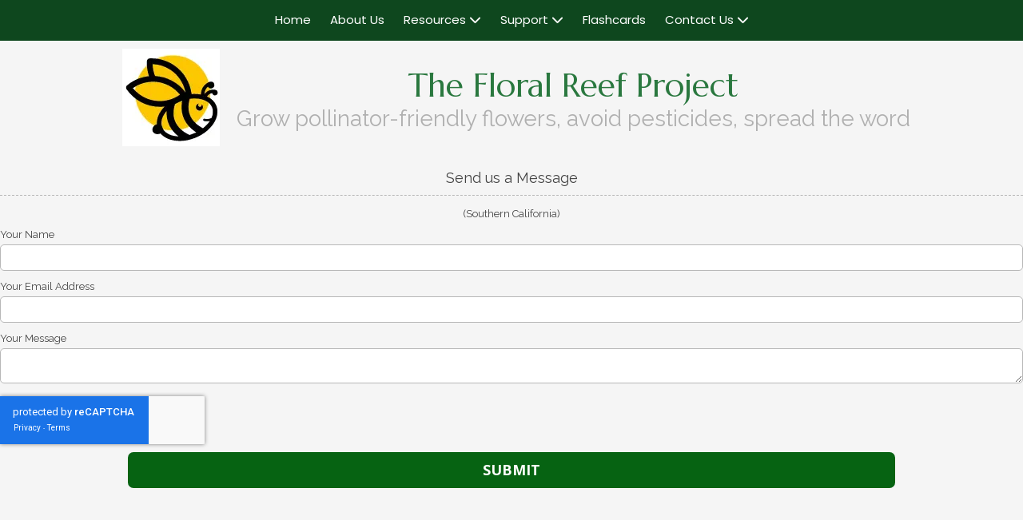

--- FILE ---
content_type: text/html; charset=utf-8
request_url: https://www.google.com/recaptcha/api2/anchor?ar=1&k=6Lfj9UUUAAAAAE4AjXBcpuxOxAmq9-Nl6asnEbR6&co=aHR0cHM6Ly9mbG9yYWxyZWVmLm9yZzo0NDM.&hl=en&v=PoyoqOPhxBO7pBk68S4YbpHZ&size=invisible&badge=inline&anchor-ms=20000&execute-ms=30000&cb=ehf0nqjcelu0
body_size: 49176
content:
<!DOCTYPE HTML><html dir="ltr" lang="en"><head><meta http-equiv="Content-Type" content="text/html; charset=UTF-8">
<meta http-equiv="X-UA-Compatible" content="IE=edge">
<title>reCAPTCHA</title>
<style type="text/css">
/* cyrillic-ext */
@font-face {
  font-family: 'Roboto';
  font-style: normal;
  font-weight: 400;
  font-stretch: 100%;
  src: url(//fonts.gstatic.com/s/roboto/v48/KFO7CnqEu92Fr1ME7kSn66aGLdTylUAMa3GUBHMdazTgWw.woff2) format('woff2');
  unicode-range: U+0460-052F, U+1C80-1C8A, U+20B4, U+2DE0-2DFF, U+A640-A69F, U+FE2E-FE2F;
}
/* cyrillic */
@font-face {
  font-family: 'Roboto';
  font-style: normal;
  font-weight: 400;
  font-stretch: 100%;
  src: url(//fonts.gstatic.com/s/roboto/v48/KFO7CnqEu92Fr1ME7kSn66aGLdTylUAMa3iUBHMdazTgWw.woff2) format('woff2');
  unicode-range: U+0301, U+0400-045F, U+0490-0491, U+04B0-04B1, U+2116;
}
/* greek-ext */
@font-face {
  font-family: 'Roboto';
  font-style: normal;
  font-weight: 400;
  font-stretch: 100%;
  src: url(//fonts.gstatic.com/s/roboto/v48/KFO7CnqEu92Fr1ME7kSn66aGLdTylUAMa3CUBHMdazTgWw.woff2) format('woff2');
  unicode-range: U+1F00-1FFF;
}
/* greek */
@font-face {
  font-family: 'Roboto';
  font-style: normal;
  font-weight: 400;
  font-stretch: 100%;
  src: url(//fonts.gstatic.com/s/roboto/v48/KFO7CnqEu92Fr1ME7kSn66aGLdTylUAMa3-UBHMdazTgWw.woff2) format('woff2');
  unicode-range: U+0370-0377, U+037A-037F, U+0384-038A, U+038C, U+038E-03A1, U+03A3-03FF;
}
/* math */
@font-face {
  font-family: 'Roboto';
  font-style: normal;
  font-weight: 400;
  font-stretch: 100%;
  src: url(//fonts.gstatic.com/s/roboto/v48/KFO7CnqEu92Fr1ME7kSn66aGLdTylUAMawCUBHMdazTgWw.woff2) format('woff2');
  unicode-range: U+0302-0303, U+0305, U+0307-0308, U+0310, U+0312, U+0315, U+031A, U+0326-0327, U+032C, U+032F-0330, U+0332-0333, U+0338, U+033A, U+0346, U+034D, U+0391-03A1, U+03A3-03A9, U+03B1-03C9, U+03D1, U+03D5-03D6, U+03F0-03F1, U+03F4-03F5, U+2016-2017, U+2034-2038, U+203C, U+2040, U+2043, U+2047, U+2050, U+2057, U+205F, U+2070-2071, U+2074-208E, U+2090-209C, U+20D0-20DC, U+20E1, U+20E5-20EF, U+2100-2112, U+2114-2115, U+2117-2121, U+2123-214F, U+2190, U+2192, U+2194-21AE, U+21B0-21E5, U+21F1-21F2, U+21F4-2211, U+2213-2214, U+2216-22FF, U+2308-230B, U+2310, U+2319, U+231C-2321, U+2336-237A, U+237C, U+2395, U+239B-23B7, U+23D0, U+23DC-23E1, U+2474-2475, U+25AF, U+25B3, U+25B7, U+25BD, U+25C1, U+25CA, U+25CC, U+25FB, U+266D-266F, U+27C0-27FF, U+2900-2AFF, U+2B0E-2B11, U+2B30-2B4C, U+2BFE, U+3030, U+FF5B, U+FF5D, U+1D400-1D7FF, U+1EE00-1EEFF;
}
/* symbols */
@font-face {
  font-family: 'Roboto';
  font-style: normal;
  font-weight: 400;
  font-stretch: 100%;
  src: url(//fonts.gstatic.com/s/roboto/v48/KFO7CnqEu92Fr1ME7kSn66aGLdTylUAMaxKUBHMdazTgWw.woff2) format('woff2');
  unicode-range: U+0001-000C, U+000E-001F, U+007F-009F, U+20DD-20E0, U+20E2-20E4, U+2150-218F, U+2190, U+2192, U+2194-2199, U+21AF, U+21E6-21F0, U+21F3, U+2218-2219, U+2299, U+22C4-22C6, U+2300-243F, U+2440-244A, U+2460-24FF, U+25A0-27BF, U+2800-28FF, U+2921-2922, U+2981, U+29BF, U+29EB, U+2B00-2BFF, U+4DC0-4DFF, U+FFF9-FFFB, U+10140-1018E, U+10190-1019C, U+101A0, U+101D0-101FD, U+102E0-102FB, U+10E60-10E7E, U+1D2C0-1D2D3, U+1D2E0-1D37F, U+1F000-1F0FF, U+1F100-1F1AD, U+1F1E6-1F1FF, U+1F30D-1F30F, U+1F315, U+1F31C, U+1F31E, U+1F320-1F32C, U+1F336, U+1F378, U+1F37D, U+1F382, U+1F393-1F39F, U+1F3A7-1F3A8, U+1F3AC-1F3AF, U+1F3C2, U+1F3C4-1F3C6, U+1F3CA-1F3CE, U+1F3D4-1F3E0, U+1F3ED, U+1F3F1-1F3F3, U+1F3F5-1F3F7, U+1F408, U+1F415, U+1F41F, U+1F426, U+1F43F, U+1F441-1F442, U+1F444, U+1F446-1F449, U+1F44C-1F44E, U+1F453, U+1F46A, U+1F47D, U+1F4A3, U+1F4B0, U+1F4B3, U+1F4B9, U+1F4BB, U+1F4BF, U+1F4C8-1F4CB, U+1F4D6, U+1F4DA, U+1F4DF, U+1F4E3-1F4E6, U+1F4EA-1F4ED, U+1F4F7, U+1F4F9-1F4FB, U+1F4FD-1F4FE, U+1F503, U+1F507-1F50B, U+1F50D, U+1F512-1F513, U+1F53E-1F54A, U+1F54F-1F5FA, U+1F610, U+1F650-1F67F, U+1F687, U+1F68D, U+1F691, U+1F694, U+1F698, U+1F6AD, U+1F6B2, U+1F6B9-1F6BA, U+1F6BC, U+1F6C6-1F6CF, U+1F6D3-1F6D7, U+1F6E0-1F6EA, U+1F6F0-1F6F3, U+1F6F7-1F6FC, U+1F700-1F7FF, U+1F800-1F80B, U+1F810-1F847, U+1F850-1F859, U+1F860-1F887, U+1F890-1F8AD, U+1F8B0-1F8BB, U+1F8C0-1F8C1, U+1F900-1F90B, U+1F93B, U+1F946, U+1F984, U+1F996, U+1F9E9, U+1FA00-1FA6F, U+1FA70-1FA7C, U+1FA80-1FA89, U+1FA8F-1FAC6, U+1FACE-1FADC, U+1FADF-1FAE9, U+1FAF0-1FAF8, U+1FB00-1FBFF;
}
/* vietnamese */
@font-face {
  font-family: 'Roboto';
  font-style: normal;
  font-weight: 400;
  font-stretch: 100%;
  src: url(//fonts.gstatic.com/s/roboto/v48/KFO7CnqEu92Fr1ME7kSn66aGLdTylUAMa3OUBHMdazTgWw.woff2) format('woff2');
  unicode-range: U+0102-0103, U+0110-0111, U+0128-0129, U+0168-0169, U+01A0-01A1, U+01AF-01B0, U+0300-0301, U+0303-0304, U+0308-0309, U+0323, U+0329, U+1EA0-1EF9, U+20AB;
}
/* latin-ext */
@font-face {
  font-family: 'Roboto';
  font-style: normal;
  font-weight: 400;
  font-stretch: 100%;
  src: url(//fonts.gstatic.com/s/roboto/v48/KFO7CnqEu92Fr1ME7kSn66aGLdTylUAMa3KUBHMdazTgWw.woff2) format('woff2');
  unicode-range: U+0100-02BA, U+02BD-02C5, U+02C7-02CC, U+02CE-02D7, U+02DD-02FF, U+0304, U+0308, U+0329, U+1D00-1DBF, U+1E00-1E9F, U+1EF2-1EFF, U+2020, U+20A0-20AB, U+20AD-20C0, U+2113, U+2C60-2C7F, U+A720-A7FF;
}
/* latin */
@font-face {
  font-family: 'Roboto';
  font-style: normal;
  font-weight: 400;
  font-stretch: 100%;
  src: url(//fonts.gstatic.com/s/roboto/v48/KFO7CnqEu92Fr1ME7kSn66aGLdTylUAMa3yUBHMdazQ.woff2) format('woff2');
  unicode-range: U+0000-00FF, U+0131, U+0152-0153, U+02BB-02BC, U+02C6, U+02DA, U+02DC, U+0304, U+0308, U+0329, U+2000-206F, U+20AC, U+2122, U+2191, U+2193, U+2212, U+2215, U+FEFF, U+FFFD;
}
/* cyrillic-ext */
@font-face {
  font-family: 'Roboto';
  font-style: normal;
  font-weight: 500;
  font-stretch: 100%;
  src: url(//fonts.gstatic.com/s/roboto/v48/KFO7CnqEu92Fr1ME7kSn66aGLdTylUAMa3GUBHMdazTgWw.woff2) format('woff2');
  unicode-range: U+0460-052F, U+1C80-1C8A, U+20B4, U+2DE0-2DFF, U+A640-A69F, U+FE2E-FE2F;
}
/* cyrillic */
@font-face {
  font-family: 'Roboto';
  font-style: normal;
  font-weight: 500;
  font-stretch: 100%;
  src: url(//fonts.gstatic.com/s/roboto/v48/KFO7CnqEu92Fr1ME7kSn66aGLdTylUAMa3iUBHMdazTgWw.woff2) format('woff2');
  unicode-range: U+0301, U+0400-045F, U+0490-0491, U+04B0-04B1, U+2116;
}
/* greek-ext */
@font-face {
  font-family: 'Roboto';
  font-style: normal;
  font-weight: 500;
  font-stretch: 100%;
  src: url(//fonts.gstatic.com/s/roboto/v48/KFO7CnqEu92Fr1ME7kSn66aGLdTylUAMa3CUBHMdazTgWw.woff2) format('woff2');
  unicode-range: U+1F00-1FFF;
}
/* greek */
@font-face {
  font-family: 'Roboto';
  font-style: normal;
  font-weight: 500;
  font-stretch: 100%;
  src: url(//fonts.gstatic.com/s/roboto/v48/KFO7CnqEu92Fr1ME7kSn66aGLdTylUAMa3-UBHMdazTgWw.woff2) format('woff2');
  unicode-range: U+0370-0377, U+037A-037F, U+0384-038A, U+038C, U+038E-03A1, U+03A3-03FF;
}
/* math */
@font-face {
  font-family: 'Roboto';
  font-style: normal;
  font-weight: 500;
  font-stretch: 100%;
  src: url(//fonts.gstatic.com/s/roboto/v48/KFO7CnqEu92Fr1ME7kSn66aGLdTylUAMawCUBHMdazTgWw.woff2) format('woff2');
  unicode-range: U+0302-0303, U+0305, U+0307-0308, U+0310, U+0312, U+0315, U+031A, U+0326-0327, U+032C, U+032F-0330, U+0332-0333, U+0338, U+033A, U+0346, U+034D, U+0391-03A1, U+03A3-03A9, U+03B1-03C9, U+03D1, U+03D5-03D6, U+03F0-03F1, U+03F4-03F5, U+2016-2017, U+2034-2038, U+203C, U+2040, U+2043, U+2047, U+2050, U+2057, U+205F, U+2070-2071, U+2074-208E, U+2090-209C, U+20D0-20DC, U+20E1, U+20E5-20EF, U+2100-2112, U+2114-2115, U+2117-2121, U+2123-214F, U+2190, U+2192, U+2194-21AE, U+21B0-21E5, U+21F1-21F2, U+21F4-2211, U+2213-2214, U+2216-22FF, U+2308-230B, U+2310, U+2319, U+231C-2321, U+2336-237A, U+237C, U+2395, U+239B-23B7, U+23D0, U+23DC-23E1, U+2474-2475, U+25AF, U+25B3, U+25B7, U+25BD, U+25C1, U+25CA, U+25CC, U+25FB, U+266D-266F, U+27C0-27FF, U+2900-2AFF, U+2B0E-2B11, U+2B30-2B4C, U+2BFE, U+3030, U+FF5B, U+FF5D, U+1D400-1D7FF, U+1EE00-1EEFF;
}
/* symbols */
@font-face {
  font-family: 'Roboto';
  font-style: normal;
  font-weight: 500;
  font-stretch: 100%;
  src: url(//fonts.gstatic.com/s/roboto/v48/KFO7CnqEu92Fr1ME7kSn66aGLdTylUAMaxKUBHMdazTgWw.woff2) format('woff2');
  unicode-range: U+0001-000C, U+000E-001F, U+007F-009F, U+20DD-20E0, U+20E2-20E4, U+2150-218F, U+2190, U+2192, U+2194-2199, U+21AF, U+21E6-21F0, U+21F3, U+2218-2219, U+2299, U+22C4-22C6, U+2300-243F, U+2440-244A, U+2460-24FF, U+25A0-27BF, U+2800-28FF, U+2921-2922, U+2981, U+29BF, U+29EB, U+2B00-2BFF, U+4DC0-4DFF, U+FFF9-FFFB, U+10140-1018E, U+10190-1019C, U+101A0, U+101D0-101FD, U+102E0-102FB, U+10E60-10E7E, U+1D2C0-1D2D3, U+1D2E0-1D37F, U+1F000-1F0FF, U+1F100-1F1AD, U+1F1E6-1F1FF, U+1F30D-1F30F, U+1F315, U+1F31C, U+1F31E, U+1F320-1F32C, U+1F336, U+1F378, U+1F37D, U+1F382, U+1F393-1F39F, U+1F3A7-1F3A8, U+1F3AC-1F3AF, U+1F3C2, U+1F3C4-1F3C6, U+1F3CA-1F3CE, U+1F3D4-1F3E0, U+1F3ED, U+1F3F1-1F3F3, U+1F3F5-1F3F7, U+1F408, U+1F415, U+1F41F, U+1F426, U+1F43F, U+1F441-1F442, U+1F444, U+1F446-1F449, U+1F44C-1F44E, U+1F453, U+1F46A, U+1F47D, U+1F4A3, U+1F4B0, U+1F4B3, U+1F4B9, U+1F4BB, U+1F4BF, U+1F4C8-1F4CB, U+1F4D6, U+1F4DA, U+1F4DF, U+1F4E3-1F4E6, U+1F4EA-1F4ED, U+1F4F7, U+1F4F9-1F4FB, U+1F4FD-1F4FE, U+1F503, U+1F507-1F50B, U+1F50D, U+1F512-1F513, U+1F53E-1F54A, U+1F54F-1F5FA, U+1F610, U+1F650-1F67F, U+1F687, U+1F68D, U+1F691, U+1F694, U+1F698, U+1F6AD, U+1F6B2, U+1F6B9-1F6BA, U+1F6BC, U+1F6C6-1F6CF, U+1F6D3-1F6D7, U+1F6E0-1F6EA, U+1F6F0-1F6F3, U+1F6F7-1F6FC, U+1F700-1F7FF, U+1F800-1F80B, U+1F810-1F847, U+1F850-1F859, U+1F860-1F887, U+1F890-1F8AD, U+1F8B0-1F8BB, U+1F8C0-1F8C1, U+1F900-1F90B, U+1F93B, U+1F946, U+1F984, U+1F996, U+1F9E9, U+1FA00-1FA6F, U+1FA70-1FA7C, U+1FA80-1FA89, U+1FA8F-1FAC6, U+1FACE-1FADC, U+1FADF-1FAE9, U+1FAF0-1FAF8, U+1FB00-1FBFF;
}
/* vietnamese */
@font-face {
  font-family: 'Roboto';
  font-style: normal;
  font-weight: 500;
  font-stretch: 100%;
  src: url(//fonts.gstatic.com/s/roboto/v48/KFO7CnqEu92Fr1ME7kSn66aGLdTylUAMa3OUBHMdazTgWw.woff2) format('woff2');
  unicode-range: U+0102-0103, U+0110-0111, U+0128-0129, U+0168-0169, U+01A0-01A1, U+01AF-01B0, U+0300-0301, U+0303-0304, U+0308-0309, U+0323, U+0329, U+1EA0-1EF9, U+20AB;
}
/* latin-ext */
@font-face {
  font-family: 'Roboto';
  font-style: normal;
  font-weight: 500;
  font-stretch: 100%;
  src: url(//fonts.gstatic.com/s/roboto/v48/KFO7CnqEu92Fr1ME7kSn66aGLdTylUAMa3KUBHMdazTgWw.woff2) format('woff2');
  unicode-range: U+0100-02BA, U+02BD-02C5, U+02C7-02CC, U+02CE-02D7, U+02DD-02FF, U+0304, U+0308, U+0329, U+1D00-1DBF, U+1E00-1E9F, U+1EF2-1EFF, U+2020, U+20A0-20AB, U+20AD-20C0, U+2113, U+2C60-2C7F, U+A720-A7FF;
}
/* latin */
@font-face {
  font-family: 'Roboto';
  font-style: normal;
  font-weight: 500;
  font-stretch: 100%;
  src: url(//fonts.gstatic.com/s/roboto/v48/KFO7CnqEu92Fr1ME7kSn66aGLdTylUAMa3yUBHMdazQ.woff2) format('woff2');
  unicode-range: U+0000-00FF, U+0131, U+0152-0153, U+02BB-02BC, U+02C6, U+02DA, U+02DC, U+0304, U+0308, U+0329, U+2000-206F, U+20AC, U+2122, U+2191, U+2193, U+2212, U+2215, U+FEFF, U+FFFD;
}
/* cyrillic-ext */
@font-face {
  font-family: 'Roboto';
  font-style: normal;
  font-weight: 900;
  font-stretch: 100%;
  src: url(//fonts.gstatic.com/s/roboto/v48/KFO7CnqEu92Fr1ME7kSn66aGLdTylUAMa3GUBHMdazTgWw.woff2) format('woff2');
  unicode-range: U+0460-052F, U+1C80-1C8A, U+20B4, U+2DE0-2DFF, U+A640-A69F, U+FE2E-FE2F;
}
/* cyrillic */
@font-face {
  font-family: 'Roboto';
  font-style: normal;
  font-weight: 900;
  font-stretch: 100%;
  src: url(//fonts.gstatic.com/s/roboto/v48/KFO7CnqEu92Fr1ME7kSn66aGLdTylUAMa3iUBHMdazTgWw.woff2) format('woff2');
  unicode-range: U+0301, U+0400-045F, U+0490-0491, U+04B0-04B1, U+2116;
}
/* greek-ext */
@font-face {
  font-family: 'Roboto';
  font-style: normal;
  font-weight: 900;
  font-stretch: 100%;
  src: url(//fonts.gstatic.com/s/roboto/v48/KFO7CnqEu92Fr1ME7kSn66aGLdTylUAMa3CUBHMdazTgWw.woff2) format('woff2');
  unicode-range: U+1F00-1FFF;
}
/* greek */
@font-face {
  font-family: 'Roboto';
  font-style: normal;
  font-weight: 900;
  font-stretch: 100%;
  src: url(//fonts.gstatic.com/s/roboto/v48/KFO7CnqEu92Fr1ME7kSn66aGLdTylUAMa3-UBHMdazTgWw.woff2) format('woff2');
  unicode-range: U+0370-0377, U+037A-037F, U+0384-038A, U+038C, U+038E-03A1, U+03A3-03FF;
}
/* math */
@font-face {
  font-family: 'Roboto';
  font-style: normal;
  font-weight: 900;
  font-stretch: 100%;
  src: url(//fonts.gstatic.com/s/roboto/v48/KFO7CnqEu92Fr1ME7kSn66aGLdTylUAMawCUBHMdazTgWw.woff2) format('woff2');
  unicode-range: U+0302-0303, U+0305, U+0307-0308, U+0310, U+0312, U+0315, U+031A, U+0326-0327, U+032C, U+032F-0330, U+0332-0333, U+0338, U+033A, U+0346, U+034D, U+0391-03A1, U+03A3-03A9, U+03B1-03C9, U+03D1, U+03D5-03D6, U+03F0-03F1, U+03F4-03F5, U+2016-2017, U+2034-2038, U+203C, U+2040, U+2043, U+2047, U+2050, U+2057, U+205F, U+2070-2071, U+2074-208E, U+2090-209C, U+20D0-20DC, U+20E1, U+20E5-20EF, U+2100-2112, U+2114-2115, U+2117-2121, U+2123-214F, U+2190, U+2192, U+2194-21AE, U+21B0-21E5, U+21F1-21F2, U+21F4-2211, U+2213-2214, U+2216-22FF, U+2308-230B, U+2310, U+2319, U+231C-2321, U+2336-237A, U+237C, U+2395, U+239B-23B7, U+23D0, U+23DC-23E1, U+2474-2475, U+25AF, U+25B3, U+25B7, U+25BD, U+25C1, U+25CA, U+25CC, U+25FB, U+266D-266F, U+27C0-27FF, U+2900-2AFF, U+2B0E-2B11, U+2B30-2B4C, U+2BFE, U+3030, U+FF5B, U+FF5D, U+1D400-1D7FF, U+1EE00-1EEFF;
}
/* symbols */
@font-face {
  font-family: 'Roboto';
  font-style: normal;
  font-weight: 900;
  font-stretch: 100%;
  src: url(//fonts.gstatic.com/s/roboto/v48/KFO7CnqEu92Fr1ME7kSn66aGLdTylUAMaxKUBHMdazTgWw.woff2) format('woff2');
  unicode-range: U+0001-000C, U+000E-001F, U+007F-009F, U+20DD-20E0, U+20E2-20E4, U+2150-218F, U+2190, U+2192, U+2194-2199, U+21AF, U+21E6-21F0, U+21F3, U+2218-2219, U+2299, U+22C4-22C6, U+2300-243F, U+2440-244A, U+2460-24FF, U+25A0-27BF, U+2800-28FF, U+2921-2922, U+2981, U+29BF, U+29EB, U+2B00-2BFF, U+4DC0-4DFF, U+FFF9-FFFB, U+10140-1018E, U+10190-1019C, U+101A0, U+101D0-101FD, U+102E0-102FB, U+10E60-10E7E, U+1D2C0-1D2D3, U+1D2E0-1D37F, U+1F000-1F0FF, U+1F100-1F1AD, U+1F1E6-1F1FF, U+1F30D-1F30F, U+1F315, U+1F31C, U+1F31E, U+1F320-1F32C, U+1F336, U+1F378, U+1F37D, U+1F382, U+1F393-1F39F, U+1F3A7-1F3A8, U+1F3AC-1F3AF, U+1F3C2, U+1F3C4-1F3C6, U+1F3CA-1F3CE, U+1F3D4-1F3E0, U+1F3ED, U+1F3F1-1F3F3, U+1F3F5-1F3F7, U+1F408, U+1F415, U+1F41F, U+1F426, U+1F43F, U+1F441-1F442, U+1F444, U+1F446-1F449, U+1F44C-1F44E, U+1F453, U+1F46A, U+1F47D, U+1F4A3, U+1F4B0, U+1F4B3, U+1F4B9, U+1F4BB, U+1F4BF, U+1F4C8-1F4CB, U+1F4D6, U+1F4DA, U+1F4DF, U+1F4E3-1F4E6, U+1F4EA-1F4ED, U+1F4F7, U+1F4F9-1F4FB, U+1F4FD-1F4FE, U+1F503, U+1F507-1F50B, U+1F50D, U+1F512-1F513, U+1F53E-1F54A, U+1F54F-1F5FA, U+1F610, U+1F650-1F67F, U+1F687, U+1F68D, U+1F691, U+1F694, U+1F698, U+1F6AD, U+1F6B2, U+1F6B9-1F6BA, U+1F6BC, U+1F6C6-1F6CF, U+1F6D3-1F6D7, U+1F6E0-1F6EA, U+1F6F0-1F6F3, U+1F6F7-1F6FC, U+1F700-1F7FF, U+1F800-1F80B, U+1F810-1F847, U+1F850-1F859, U+1F860-1F887, U+1F890-1F8AD, U+1F8B0-1F8BB, U+1F8C0-1F8C1, U+1F900-1F90B, U+1F93B, U+1F946, U+1F984, U+1F996, U+1F9E9, U+1FA00-1FA6F, U+1FA70-1FA7C, U+1FA80-1FA89, U+1FA8F-1FAC6, U+1FACE-1FADC, U+1FADF-1FAE9, U+1FAF0-1FAF8, U+1FB00-1FBFF;
}
/* vietnamese */
@font-face {
  font-family: 'Roboto';
  font-style: normal;
  font-weight: 900;
  font-stretch: 100%;
  src: url(//fonts.gstatic.com/s/roboto/v48/KFO7CnqEu92Fr1ME7kSn66aGLdTylUAMa3OUBHMdazTgWw.woff2) format('woff2');
  unicode-range: U+0102-0103, U+0110-0111, U+0128-0129, U+0168-0169, U+01A0-01A1, U+01AF-01B0, U+0300-0301, U+0303-0304, U+0308-0309, U+0323, U+0329, U+1EA0-1EF9, U+20AB;
}
/* latin-ext */
@font-face {
  font-family: 'Roboto';
  font-style: normal;
  font-weight: 900;
  font-stretch: 100%;
  src: url(//fonts.gstatic.com/s/roboto/v48/KFO7CnqEu92Fr1ME7kSn66aGLdTylUAMa3KUBHMdazTgWw.woff2) format('woff2');
  unicode-range: U+0100-02BA, U+02BD-02C5, U+02C7-02CC, U+02CE-02D7, U+02DD-02FF, U+0304, U+0308, U+0329, U+1D00-1DBF, U+1E00-1E9F, U+1EF2-1EFF, U+2020, U+20A0-20AB, U+20AD-20C0, U+2113, U+2C60-2C7F, U+A720-A7FF;
}
/* latin */
@font-face {
  font-family: 'Roboto';
  font-style: normal;
  font-weight: 900;
  font-stretch: 100%;
  src: url(//fonts.gstatic.com/s/roboto/v48/KFO7CnqEu92Fr1ME7kSn66aGLdTylUAMa3yUBHMdazQ.woff2) format('woff2');
  unicode-range: U+0000-00FF, U+0131, U+0152-0153, U+02BB-02BC, U+02C6, U+02DA, U+02DC, U+0304, U+0308, U+0329, U+2000-206F, U+20AC, U+2122, U+2191, U+2193, U+2212, U+2215, U+FEFF, U+FFFD;
}

</style>
<link rel="stylesheet" type="text/css" href="https://www.gstatic.com/recaptcha/releases/PoyoqOPhxBO7pBk68S4YbpHZ/styles__ltr.css">
<script nonce="VNfbE3IG1NuA3c-tGVnKVQ" type="text/javascript">window['__recaptcha_api'] = 'https://www.google.com/recaptcha/api2/';</script>
<script type="text/javascript" src="https://www.gstatic.com/recaptcha/releases/PoyoqOPhxBO7pBk68S4YbpHZ/recaptcha__en.js" nonce="VNfbE3IG1NuA3c-tGVnKVQ">
      
    </script></head>
<body><div id="rc-anchor-alert" class="rc-anchor-alert"></div>
<input type="hidden" id="recaptcha-token" value="[base64]">
<script type="text/javascript" nonce="VNfbE3IG1NuA3c-tGVnKVQ">
      recaptcha.anchor.Main.init("[\x22ainput\x22,[\x22bgdata\x22,\x22\x22,\[base64]/[base64]/UltIKytdPWE6KGE8MjA0OD9SW0grK109YT4+NnwxOTI6KChhJjY0NTEyKT09NTUyOTYmJnErMTxoLmxlbmd0aCYmKGguY2hhckNvZGVBdChxKzEpJjY0NTEyKT09NTYzMjA/[base64]/MjU1OlI/[base64]/[base64]/[base64]/[base64]/[base64]/[base64]/[base64]/[base64]/[base64]/[base64]\x22,\[base64]\\u003d\\u003d\x22,\[base64]/dMKJNAfCmm3CgX3DoMKbw7nDkMOhJMKpwoQIMsOMJsOFwp3Co3bClxxNPMKYwrURAmVBTVoSMMO7UHTDp8O8w5knw5RvwpBfKBTDhTvCgcOBw6jCqVYpw5/CilJCw6nDjxTDsx4+PxvDusKQw6LCucKQwr5ww5TDhw3Ch8Orw4rCqW/CiAvCtsOlajlzFsO1wopBwqvDj2lWw51pwp9+PcO9w6otQQbClcKMwqNawpkOa8O9AcKzwod4wqkCw4V8w5bCjgbDu8O1UX7DgwNIw7TDvMO/w6x4KizDkMKKw61ywo59SznCh2JTw4DCiXwkwocsw4jCmSvDusKkch89wrsDwo4qS8OGw5JFw5jDnsKWEB8OS1oMYQIeAxDDnsOLKUF4w5fDhcOzw5jDk8Oiw5t1w7zCj8OMw6zDgMO9LEppw7dlPMOVw5/[base64]/DnMOiwqV2aMO4KDdzNMKtXFhfwqwHwrPDkGR/cHbDgAvDq8KdMsKjwoPCsHRJTcOcwoxjYMKdDR/DoWgcA0IWKnzChMObw5XDnMKuworDqsOsccKEUmkLw6TCk0tbwo8+ZsKVe33Cu8Kmwo/Ci8Onw6TDrMOAF8K/H8O5w43CmzfCrMKnw59Mam9Uwp7DjsOHYsOJNsKYDsKvwrgDOF4UexBcQ2DDlhHDiGvCncKbwr/CtUPDgsOYcsKbZ8O9EDYbwrofHk8LwoYowq3Cg8OawqJtR1DDqcO5wpvCo2/Dt8Olwq5PeMOwwqZUGcOMXz/CuQVJwq1lRnHDgj7CmQzCmsOtP8KmC27DrMOuwojDjkZ+w4bCjcOWwqbCksOnV8KQDUldLcKfw7hoOxzCpVXCrkzDrcOpMk0mwpluUAFpbMKmwpXCvsODe1DCnwstWCwNEH/DlXEiLDbDkkbDqBp1HF/Cu8OWwpjDqsKIwrvCsXUYw6HCj8KEwpc/[base64]/wqbDiHk9HFnDtsOEw7DDgsOAwqPDjwBGwogHw4DCoCbDnsOpScKJwqvDt8KecsOFe0IeCsOawrnDlijDpsOkcMK6wo9awpJLwo7DkMOZw5XDqGXCsMKXHMKNwpjDrcKlf8KZw4MGw4A3w7dyMsKbw59cwoQOWmDCs2zDkMO2aMO5wofDg0/Cui1xVnPDjMK/[base64]/HkPDssKgWnFOw6vCpy/ClMO6fx7DrcKDUl1pw4x9wpoZw74vwoNoXcKyLEHDksKpOcONKHdrwqvDkwTCisK6woxAw6wlIcOCwq5fwqNIwqDDmMK1wrRrTyBWw6vDtcOgdcK3YlHCh25xw6HChcOuwrNAKV9nwobDrcOSbU8BwoHDtMO6eMKtw4rDgXQkdV/Cn8O2cMKvw6/DoSbCksOYworCl8OVQH1+a8KUwoorwobCuMK/woLCpjrDssKkwrN1WsOfwqg8NMKJwo5cA8KEL8Klw7BVGMK/HcODwqbDvlcUw4F7wqkuwoASHMORw7RHw4wLw4N/wpXCi8ONwptgHVnDlcKxw68tcMKEw603woYPw5fCmGrCoWFZwrHDocOAw4Zbw5gxB8K1QcKVw43CuyTCkHTDr1nDucKvZsOJY8KrKcKIG8Omw6t5w7zCi8KMw5jCj8O0w5HDlMOTZBkHw41RSsOYGRnDlsKWY3/[base64]/Cj8Oxw5rCicO5w5sFD3XDnmTCnTETwockw4xsw6zDhm4Jwp8qYcKZfsOowonCsAx+fsKqEsO6wrBYw6htw7Qow57DrXMQwo1cbRhFOMK3fcOmwqDDuFxKfsOHJEMHOHh5TwZ/[base64]/DumknKsKAwoxkwp7CosOrIynCjMKiw5zCphMkw4fChWNywqwnBcKYw74/KsOwVsKYAsOeIMOWw6vDkwHCvsOXCkYoEGbDtcOqUsKHNnsbHkMKw6JTw7VpXsOHwpxhcRQgNMOORcKLw7XDpAXDjcOKwpXCqVjDnivDi8OMCcOswpsQf8KiUsOpWS7DscKTwq7DuScGwqjCkcKZAifDucKXw5XCry/[base64]/DiWLCqUvCq8KZwqs7wqDDvH/CpcOwUsOgAEzDksOFD8KQd8Ohw6ciw59Aw5hfaETCoWzCinXCksOuNRxwU3/DqzZ1wrl9PVvCusOmZlk6asKQw75zwqjCjRrDr8Odw45Iw5PDksKtwrViEsOAwpNhw7XCpsOQWWTCqB7DnMOEwph/dCnCh8OoNRHDucOiTsKFaixJdsK4wqHDlMKyOlvCicKFwqRxVBjDnMOBMHbCucKjTFvCosOdwrc2wobCkVzCigx5wqtjMsOIwoAcw4F8NMKiTlAxMXwcd8KFTmADK8Odw4svDybDom/DpFYNCW8XwrTCisO7VcK5w489PMKhwqR1bSzCvxXCm1B+wp5Vw5PCjxjCm8KPw6vDoQHChhvDrGgTZsKwV8KGwpB5E13DnMOzKsOdwpjCgQhww4HDlsK/XiVjwpJ/[base64]/[base64]/Dt37DqlfCvMOgw5jDjE8IUMK3wr0reMOOZBHCqQ3Ci8KnwpUgwpTDlm7DucKKWHVcw47DisOsPMOXAsOEwozDjWjCtmsYXkPCrcOKw6TDvMKsBG/[base64]/[base64]/DmMKsJsO3fsKzaMKyw6/DuMO5a1p9JxvCqsOAdCzCj2fDsCYgw5R9P8OCwp1bw6TCtXFvw6LDrMK9wpdDGcK+w5/[base64]/b2tvwqxoA8KXU8O6wo57UGBLXcKvwoB4LFNUZjzDly7DkcOvF8O2w4s+w6BuYcOxw6cVOMONwqMAGzjDjMK/[base64]/[base64]/ClMObb8OQwrHDncK/wrkWHMOOBsOvw7jDoCPCmcOEwr3ChmzDgzBIUcONXsKee8KHw5F+wo3DvCwvOMK3w4PCgnk5EMOqw5XDhsKDBsKnw4PChcKfw7tmOX5OwqJUCMK7w7fCoSwswoXCjRbCo0DCocOrw7ISZ8KuwpBNKiMbw4PDsXxvU2ghA8KIRMOVfiHCoE/Ck00LBgEKw5TChFoMKsKoH8OENwvDlwEAEMOMw4t/VcK6wochQcK9wqLDkFpWDAxMJgdeEMOdw5XCvcOlZMKdwopAw53CsmfCkndNwozCs3bCrsOFwo47wqzDvHXCmnQ5wqkww6LDmCoNwrp4w6bDjGXCogx0L2AHGA1fwrXCoMOkBMKAegAvZMOEwoHCjsOow5DCscOCwpcCHDrDgxEow5wUZcOewprDp27DuMK/w4EkwpXClMK0VDTCl8KGw6nDrzkoPmvDlcO/wp16BlBjZMOPw6nCtcONEVoCwrDCs8K7wrzCt8Kpw5kiB8OvO8Kuw5wUw7rCuGxpUyNvB8OFQ3/CtcOdUX5xw57CkcKEw5N1Nh/Ctz7CmMOqecO9ZQ/DiEoew4YtM2TDscOJQsK9HVlhSMKCEklxwqg8w77ClMObEE7CgUQaw4fDoMOnw6dawrTDscOAwr/DlEXDvSVOwqnCosO+wpkYBUViw75yw6UAw73Co25AdkLDiQHDljdpBwMyIsO/fHtLwqcyagtTGT7ClH8qwpPDjMK9wpoqPyzDu1Y4woElw5/[base64]/DoDdFQ17DswbCucORwootw5pfHCRRIMKbw4BwwqZnwocvKg45d8K2wqNtw5HDssOoA8OsTGR/RcOQPSJjdm/DgMOTOsKVHMOtXsKkw6XClMOUw4gpw78lw7rCuWpbVBp8woXDlMK/[base64]/[base64]/CqcO5K2DCksK6w4fDmyrDrcOMw5XDjsKtXcKPw6XDsjE2NMORw7d9B2AAwoTDghnDmCgJVWzCoT/Ch2VFGsOuCzkcwp0Gw7ZQwqXCvBrDllLCksOCaG9raMOuaR/[base64]/ClcOxVsO9w5gbw5p6BX7CrEXDljlScAXDrXzDtsKAEgXDklZlw7XCsMOKw5zCujVpwqRhFEzCnCsdwovCk8KXA8OpeDwzHE/CsSXCrcO/w7jDpMOBwqjDl8KNwqZRw63DocOeXxUywo8TwprCunHDg8ODw6dkWsOBw6kvT8KWw7lTw7IleEPDr8KuUMOsW8OzwpTDs8OYwpUuZGMOw6nDpXhpT2PCicOHFhdjwrrCkcK+wosbF8K2OUUfQMKUJsOCw7rCvcKXJMKZw5/Cs8Kzc8K9NsOHaRZqwrU6YiQfbcOAD2J1bCTCkcK/w6YsS2tpF8Kfw4LCjQ8vMwJ+K8K1w4LCocOWw7PDgsKlBsOgwpLDu8K+fkPCq8Opw4/CsMKxwrBweMO7wpvCg2nDnDPCh8OSw4rDn3TCtUMzAhkfw68eNMO/KsKcw6Buw6cqwoTDk8Oaw6Alw4LDnFonw5kUX8OwHDXDkRcAw6ZDw7duRx/DlSs5wqAzMMOxwpY2McOxwqApw51Nb8KkcU8eY8KxEsKidmQCw61jSUHDnsONKcOvw6DCiCTDhnjCq8OMw77Cm0dAUsK/w67Ch8ONdMOBwpRxwpjDq8KMXsKCG8OXw4fDvcOIEmc3wp0gA8KDFcOjw7fDmMK7DzZuaMKrb8Opw6E+wrfDosO0KsKJXMKjLEHDuMKOwrRQTMKFADR4CsOFw6ZSwrIPdsOiDMOiwqhZwrIywovDj8OseSTDjMO0wp0RKzbDtMKtCsOkTXzCsFXCgsOVcyEDMcO/FsKbAi4xesO+J8O3f8KYAcOhDQc5Bx8uXcOyAgUQVwnDvkY2w6JbSB5wQsO9S2jCvU4Cw712w7oDLHR2wp3ChcKvZHdPwqpNw71Dw6fDixnCun7DmMKCcgTCumnCq8OSIcKEw64zZcK3LS7Dn8KSw73DnVzDuF3Dk3sMwobCjULDtMOnOMORTzVFQn/CmsKQw7w5w5liw4pOw7PDuMK0QsK3fsKaw7ZMXiZlf8OEZEkwwpAlH28Jwpoywo1kUzQZAQd3wpXDsCjDnVTDjsOewr4cwpjCnSbDqMOIZ1jDh2t/wrvDsTtqbR3DghVvw4TDjl0gwq/ClsO/[base64]/CmMOhYGzCjcK3w5bCucK2w5jCsUDCuj4gw7bDgW0hXwfDgFACw6nCuU7DnTAEXjjClQx/KMOnw4dmAwnCk8KhMsKhwofDkMKaw6zCgMOnwoxCwoFxwpPDqj4wHRglJsKywr92w7l5wq4VwoLCucOzCsKkCsOdc2psSixPwp1yEMKHDcOuacOfw6gLw5whw7LCtAlwUMOlw7LDgcOkwoNbwqrCi1LDrsO/TMKzJHIoaXLCmMOzw4LDv8Kqw5vCtTbDtUU/wrUkfsKQwrXDlDTCh8K3SsKAVmzClsOGIU5ww6LCr8K3b0jDhBcuwp7CjGQiAyhjAWxOwoJPRyhuwq7CllJmVWPCmGzCicO+wr8xw5HDs8O2PsOQw4dPwrvCvx4zwq/[base64]/CnkbDq8KAw5/CuMKvNVoJCMK7WFUQwpHCqMK4dH4Mw74vw6/DvsKnT0lpOMOIwrskAcKBISEgw4HDiMOmwr9tScO7fMKfwqw8w4oNecKhw6Q/w5zCvcORG0rDrMO5w4p8wohiw4jCucOhF21COcKXL8O0FXXDvlrDp8KEwqhZwpZ9w43Dm0IVXXXCs8KIwrvDvcKYw4fCsjw+NBocw4cLw5XCpk9TCWDCs1PDusODw5jDsh3CnMOOK1bCksK/axLDjsOfw68kfcO3w5LCoEzDs8OdKMKKKsO1wqXDnFHDjcKgW8Ofw5DDlxBbw4Z/L8KHwpHDphkRwpA0w7vCmVTCsn8Rw5DCgjTDlxgNTcK3OjfDun4iG8OaCXkXW8KIMMK+FQ/[base64]/Cv8Olw5cqw41JWMONAHbDh3rCn8OMwpNwWMKpd1cLw4XClsOYw7Bvw5XDhcKNecOsGBV+woZDEGl7wr5DwrzCtivDoijCkcK2w77DvMKGWB3Dm8K6cDBNw4DChjUPwooTawFlw6TDscOnw6rDt8K5XMKSwp7CmcO+QsOLc8OtE8O/wpk/R8OHCcKKE8OeMmLCv1zDi2nCssO4YxvDosKRc0nDqcOVLsKDb8K4B8O0wpDDoCnDucOiwqU/PsKFVMOwN0UkeMOLw4PCnMKnw6YDw5zDuWTDhcOLZXTDh8OlUwBpw5fDgsKuwpw2wqLCgQjCrsOYw4xGwrvCl8O/OcKFw7NiY0gXVnXDgMK3RsKHwqzDpF7Du8KmwpnCoMKnw6/DgwQ0AAHDjyrCrHtbNCRFw7FweMK5SmdEw6XDuxHDhGXDmMOkPMKew6E4dcOiwqXChkrDnTYow4rCr8KcUlMLw4/Cp01QJMO3GHTCnMOgE8ODw5gfwoFRw5kBwpvCuGHCmMOgwrZ/wo3DkcKzw5VnVjbCgD7CgsOLw4ZXw5XChX/[base64]/ScOdwqvDusKJwr3CunV+FzjCt8KcIsOERcOHw5DCgj4Ww6NASHbDq2UTwrTCrBsew6bDsyDCuMOjScKsw5sQw510wpocwpd3wppEw7/[base64]/Dt8OeHgIuwobChsOvAEQhw43DrFwOVsKJCWJCYxDDscOKw5/Ch8OGQ8KzCxt/woNfTQHCr8OAWHvCgMORMsKJLEXCvsKtBRMkJsOdXWrCv8OofcKSwoDCqANPw5DCpB4gA8OJE8O/XXdpwqrDmDx5wqoOODlvbFIuS8KHcB5nw4U5w73Dti4FaRLCqmLCjMK8f0EJw5NTwrl9LcKyLWVUw6TDuMKVw4gJw5PDrF/DrsKzIhcLcDQMw7Y6YsK/[base64]/DhsOMGiMJw4fDhnHCmsOwFTbDicOkwqrDgcKewqjDhDvDucKxw6zCukEfMXEKcB5hPsKtIhQNaxkhdA/Cp2zDvURvw7nDgg8hNsOiw7U3woXChAXDqzTDocKrwpdkKEwgTMOrSgHCm8OYAQ3Dv8OYw5FPw6w5G8Orw4xlX8OySA18Q8OtwpjDtih+w7vCrj/DmEDDqlvDucOlwotaw5TCgAvDuBp5w6s/wprCvsOgwrYte1XDmMKnLzVoS3xNwqgzAnTCucK+AsKfGjxFwodgw65WN8OKUsO7w7vDnsKbwrvDoyESDMK/MUPCtz5+Kg05wqhlfGARYMK/M2AbSFhUIU52RhgfNsO2OiVTwqnDrHbDtsK6w68iw5fDliTDvFtfecK8w5/CtAY9KcKjFkfCgMO1wp0vw5jCkWkkwqbClcOyw4LDi8ORFsK2wq3DqmpwNsOswpszwpovw6ZJElY2P0sCOMKCwrjDs8O2EMOawoXCgUFhw5XCqR8dwo96w6UewqATCcOFacOOwr4/[base64]/Dk08cMxbCqlBPWsOwwqlXKjAZUBbDlsKbFhdyw73DoCLDosKew4o/[base64]/w4nCg0tDI8KRwqYzLcO0wrNYCFFMwq7Dq8KiRMOIwr3Di8KLD8K2NjjDl8OgwrREwrTDlsKEwp7CrMKZeMOODyUgw5wVR8KRY8OVMQQFwpsOKgPDqlMpNVsGw5DCs8K7woJTwp/DucOdWDTChCLCmsKIN8Ovw6bCpHfClcOLMMOXFMO0e3Nmw44FWMK0NMKMbMKBw7TCuj/DkcKpw4s6OMOPNVnDj39UwodMU8OkLD50ZMOMw7cMeXbCnELDsVXCqAnChEpBw7IKw53DoxrCgTwXwo1Xw4DDszvDu8OmSH3Cj1LCj8O3wprDuMKMM3jDkcKrw4UJwp3DqcKFwobDrCZoHzEcw7lnw40IXCfCpBk9w6rCgMOXO2QCR8K/woLCrHESw74hW8OFwqRPTVLClSjDtcOORMOVZGBTPMKxwowTwoHChVtiDGA/ACZJwpPDplEzwoEwwoZlN0fDvsO3wqTCqBo6d8K+CsO+w7UWO2NqwqAMF8KrK8KvQDJJZmrDjcKpwqTDicKrfsO7w5vCjww5w7vDgcKqWcKWwrM1woLDnToDwpvDtcOfScO7OsK6wrbCr8KdMcOxwr5kw6rDi8OUdxAjw6/CuGJsw50DKmpDwq3CqgfCpkjDjcOWeyLCusOYbmNDZjpowoFfNTosVsKgb2h3TEoyJk1sK8Ozb8OTC8K/bcKHwqYLRcOOJ8OHLlrDrcKAWlHCox/Cn8OWWcOrDFZUQ8O7XjDCsMKZb8O/[base64]/[base64]/ClsKWw7LDlUfCkiYNdQ9RLsKOAVfCny0Bw4/CpsKcJ8OvwrVeW8KpwpTCrcKbwqgLw5LDg8OPw6fDqsKUYsKiThXCg8K+w7jCug3DoRnDksKbwprDoiZ5wrsxw7ppwqTDjcOrWyVCXQnCtsO/aCLDg8Ovw4HDpH8aw4PDuWvDiMKMwrDCkGHCmhcTWX8NwonDrGHComRYCsKNwoYnAjDDnj4wYsKfw6/Dk01OwqHCssOlajrCsWPDqMKJbsOjYmDDmcOxHTJeVWwCUTBfwpTCtg/CjC54w4jChwTCumxxK8Kdwr/Dv2fDnn0Dw63Cn8OjPw/CmcOdc8Oaf2g0djPCug9ewoERwpnDhx/Dnzs1wqPDkMKNfMKMEcOzw7LDnMKfw7tsQMOvHMKnPlzCgh3Cgm01ECjDscOgw54gV1shw5fCsWlrZSrCtQgZO8KeBXUew4DDlHLCo1p6wr9QwpMNQDvDiMOADXkTVCNcw5rCugY1wrPDvsKAcx/Cp8K0wqzDm2fDmkHCssOXwqLCl8K0wpoQaMORw4nCk0TDpnHCkFPClyR/wqdjw4bDjDfDr0EgJcORPMK5wqkQw64xOS3Cni1KwoN4AMKiPS1Hwr0kwqtNwqBwwq7CncOZw4TDr8KIwq8iw5dRw7PDjsKqeR3CicOYEcODwq1WbcKkaQc6w5RYw4PCr8KJDBRowoIAw7fCuHNgw5BWRy1/c8KJWFTCgMONwqXCtz/[base64]/DlcO8w5bDmcO0VDHDn8Oxw57DpgfCpsOFUEfCqF49w47CuMOrwrM/EMORwqrCjkBnw5V8w5XCtcOuRsOhAhrCocORcnrDnHU3wrjCoDw3wq9qw5ktZ2vDok5rw5J0wos/[base64]/DucK2M8Oow40Ow6pAwrnDjAJdQD7DumPClgdMD8O6R8OVSsOLMcKoc8KdwosrwoLDty7CjcOMYsKQwqfCv1HCnMO5wpYgTVEAw6sawqzCvAHChD/DmRw3Z8OHQMOYwpF8DsKKwqN6SxLCpmVkw6bCs3TDjHknUgbDi8OxKMOTBcOhw6Msw5cvXMO6Dj9Swr7DjsKLw57CtMKeaHMgWsK6XsK4w7rCjMO9D8KoFcK2wq5+J8OWTMObe8OXHsOUHcOSwqjCuAtxwrB/dMOsdncBYsOfwozDkALCsSx4w5XCsl7Cm8K3woXDgnLClMOowqXCs8KwIsKASDTCuMOEcMK7IzIWaktxLR3Dl0oZwqXCvHbDoG/CtsOEIcOSXGIpKGbDrcKsw5QEBCTCpMOGwq3Dg8O7w6kgPMOqwrxGVMO9EcOcXcOsw7PDtMKycS3CmxVpPnwxwpgnTsOtVCFea8ObwrPCjMOIw6AjOcOUwofDkAAPwqDDlcOWw4/DpsKvwrJUw7zCrnfDqlfCmcKbwqzCssOIw4nCtMOLwqzChMKHY0pfHcKSw5JBw7AUEjnDkWTCp8KWw4/Cm8OSMsKHwobDncOZB0R1TgF1d8KZVsOOw7TDqE7Cricjwr3CisKHw57Dqz/Do0/CnRLCqHvDv0Q1w4ZbwoAzw4kOwpfDuwhPw45uwozDvsOWAsKOwooUL8KhwrPDqSPChUhnZWpCEcKbbWHCk8KHw7cmWz/CkcODJcOsMk5pwpNuHFdIMUYuwq17U384w7AGw6Z3bcOqw5JvbsO2wrHColNnQ8KmwqPCtMO8SMOoesOyT1HDusKBwqUtw55fwpR/QsK0wothw5PDvcKHFcKmElfCvMK3wpTDnsKbdcOcIsOZw5hIwp8YQl0WwpHDiMOGwp3CmDXCmMOmw796w5zCrl7ChjBdCsOnwo/Dphl/LDzCnH06NsK/[base64]/Dl8KDwqkGdj1HXUYUw78QZsOmwqh3eMKBWXR/[base64]/[base64]/KjLDnRDCvsKrAygvR3Uew5PCiU3Dj2DCtRXDicOzIMKPIMKqwrPCgcOcPC81wpPCvMO3ORVqw7nDosOYwpfDucOKS8K5CXRtw7gFwoUQwqfDvsO1wqAhB1bCusKsw4dWXysrwrEuL8K/SAfChEB5c2pqw4VrRMORZcKww7UEw7V/C8KGdix1wq5ew5PDicK9dmEiw4rCkMO7wozDgcO8AwHDlCM5w7rDqjk5OsOfPVFEZFnDkFHCkTU8woktfWswwr8sDsOnbhdcwoDDswrDsMKSw6lIworCs8O7wobCn2YoMcKVw4HCtsO/[base64]/CnsKNw6MKw546wq3DuHUJwq/CsS7CvcKowqNrGxdiw4Utwr7CkcOMQyHDsxHCr8KxScOgam8QwovDpyDDhQ4JR8Ocw4Z/[base64]/CkMKywp7Cs8OZwoERJsOPw5/DnlB6wp7Cp8OWw7HDg3g2VsOQwrIrUzlXG8KBw4fDjMOZw69LbnNew7M3w7PDginCsxdRf8ONw5HDphPCrsK4OsO8TcOuw5JKwpolQGIiw7zDnSbCqsKGbcONwrRVwoVqRsOnwopFwpfDjQ1dKUMsQ1VNw5dZWsKRw5Rhw6vDmMKpw6EHw7TCpX/CmMKDw5rDkzrCjTgkwq8GN3fDgQZaw6XDimbCnTfClMKYwoHCm8KwNsKaw7Jtw4lqKmB6WlVqwpBbw4XDvgfDlMOtwqLCucKkwpbDvMKVcEt2Fz4GBVVlD0HCgsKPwpslw5BMI8KDVsKVwoTCucK6RcKgwqnCjio9H8O1VnbChFA/w5vDqgjCrkU4csOqw4cmwq3CplFBBgPDhMKGw5QcAsKyw6bDpcOPdMOHwrQKXSTCr1TDpR1vwo7Cgn1EQ8KhLn/Dqy9iw6V3WsKQO8KSG8KkdGIEwpoYwoxdw6sJwp5FwoHDj0kFTm0nHsKhw6hAEsOdwp3DlcOQFcKNw5zDjVVoJcOqQMKVUULCjwQ+wqBbw6vCsjtUERRAw5zDpE4cwpUoFcOZJsK5KAAEbCZ4wpbDulsiwq/DpmzCj0nCpsO1fUbDnVl6MsKSw5xgw68qOMOTKRQYeMO9SsK8w4JCwoptHjpYbcOWw6vClsKwf8K8OD3ChsKVL8KOwrnDs8O3w5Qww6HDhcOkwoZNFSgRw6zDmsOfbWrDs8OoecKww6IadMO3DkttY2vDtsOxRMOTwr/DgcOkPULClw3CiH/Dth8vZMOoOsOpwqrDrcONw7FowoRKS1xAE8OVw48pGcO9cFPCi8K2axbDlypEak12EH/[base64]/w43Ct8KOwqo4HcO2w7zCq8K1NjzDosKPw6RPw5pIw45EYMKhw7Nqw5tiChnDvRPCtMKSw4ggw4M7w6DCpMKvPMKnZwXDuMOsA8O1Pm/CqcKoEy7Do1VdawbDgR7DqXkMT8O8E8Olw7vDt8KhZsK3wr8Dw6obbEIcwpcnw53Cu8OlZcKow5I+wqA4PcKewrPCmMOuwrZSScKMw6dLwpDChVnCtMOdwprCm8K9w6RPK8Kkc8KdwqnDlDXCsMKowokcLwsoXUjCtsK/[base64]/LyzDp8OiZ1hMATBgwoplRzVYIMKJwqxBdwZawp0Rw6TCuBnDmU9Uwo1JcS3CssK4wq4sMsOmwpcuwoPDnVLCvjplLUDCrcKvFMOmODTDtlrDjQwow7XCuW9pNcOBwp5iVinDhsOdwq3DqMOjwrLCgcO1U8OTMsK/TsOpbMOHwr9bcsOzbjIGw6/DjXXDsMK1YMOVw6xnVcO6WcO/w5Nbw6wiwrTCjcKIehnDpD/CohAjwoLCr3jDrsOUasOAwokxbcKTBi5Ew7ESfcKeDTADW0RFwqzCqMKFw6TDnE4NV8KEwoplFGLDiDQ7ccOQdsKzwrFOw6VDw7Nnwq/DtsKXVsKtUcK6wq7DrkbDiiU9wrLCvsKALcOpZMOZecOAYcOLEsKeaMOGBQdHHcOFIgZ3NlEwwrNKPsOHw5vCm8OTwoXCuGjChzHDmMOBZMKqQ1lTwqc5KTJYRcKuw5cJO8OAw7HCsMOuHgUhV8Kyw6/CoGpfwofCkF3CmCwqw4xJPQ0Lw6nDmENQeETCkzx+w6PCsyzCjnsJw7lzGsOKw5/[base64]/P8OZw6RGJcKURwM5w7rDgXZzaHB9MBnDqRfDmThZVgHCnMOCw7xAIcK9ASRpw5w3R8K/wpVrw4LDnC4YSMOKwpl8DcK4wqQBTnh4w55KwqcUwq3DsMKLw4HDjy1Pw7IYwo7DrF03asOrwoMsecKlPBXCswrDphkzXMK/HlnChx03QMKvHsOew4jCpzTCuyA5woIiwq99w5Vvw7fDhsOjw4vDi8KfQUTDkhoyAH5/DUEiw5Rhwq8Xwrtgw5FWIAjClx7Cv8KWw5gtwrxWwpTDgEwdwpXCmx3Do8KHwprDpFXDvTHCp8OAFR1xLMOOw7RZwp3Ck8OFwrs9wpBpw40XZsOhw6vDkMKTMVTCr8O0wpUbw4zDjBYsw6XDlsKmAEk7dz/ChRFvQMOie2LDgMKOwoLDmgHDnsOUw4LCtcKqwpIOTMKvdsK+I8Opwr7Dp2BWw4cFwrXCkjo1PMKVNMKrfDrDo2gzPMOGwq/DjsKtTXEkZx7CiGPCrFDCv0gCM8OiTMOzckPCiFDDt3/DoVTDvsORX8OZwofCrMO7wqpWPwrDkcOSK8KrwoHCpMOsHcKgSQpQZlfDqMOWNsOwCHw0w61xw5vCtCg4w6nDvsKwwq8cw4A2clwfBR90w5xHwq/Cg0MsTcKXw7zCvwQlIhnDuA1SDcKIVMOWcmXDgMOZwoFPccKKIjZgw6E7w5rDhsOXBSHCm0jDgsK+JmcJw6bCqsKAw5XCssOWwrvCsXc3wr/CnyjChsOoA153RzwuwoTCncK3w4DCjcOMwpIsSzggCn8wwo3Di3bDq1rChMODw5XDgcKYTFvDhHfCtsOIw5zCj8KowrwmHxHCmwgJOB3CtsOTOn7ChUrCr8OcwrXCmGcxbzpCw7rDqT/CvjxIL3t+w5nCtDVOURhLFcKESsOjGwTDisK6ecK9wrN5ZnI/wrfCqMObB8KZWiEvPMOyw6/CiR7DowkZwqDDt8KLwo/CpMO/w5bCksKRwoE8w4PCv8OFJsOzwoHCuVRmwqwUC1bCscKVw6zDtsKpDMOcaGHDuMO4cRzDuFjCuMK8w6E2FMOEw4TDngjChsKEaB9OFMKQdcOBwpLDqMK4w78sw6nDsmIbwp/Dp8OUw48ZHcOIWMOuZETCk8KAP8Ohw71ZBG8macK3w7B+wqRUV8KUDMKMw4/CmVbCrsKHAcKlbn/[base64]/ChSLCnsO/wpxnw6F5wqDChz5HSsK9FHAkwq8Pw5oQwrrChRUrdMOCw59MwrXDqcOqw6fCkiELJHLDocK2wrs/w4nCoXdjRcOuJsOew75nw5NbaSTCusK6worDhxoYw73CslFqw63Do09+w7vDnElLwpdmOSnCl0jDosOCwrzCrMKQw6lRw4XCiMOeWUfDq8OURMKbwrgmwoEvwp/DjD4qwrBZwpPDkQARw7fDpsOxwrVDYSDDqSMEw4nCkBjDmHvCsMOzHMK0WMKcwrvCpcKswpjCksKmAsKawpTDt8K2w4lEw7pXSDQZU0EYc8OmeDnDgMKPfcKgw4lUKS8uwpB2KMO+F8KxQcOOw50qwqlJAMOgwpt7JcKmw7N/[base64]/Kj9+w4Jjw6jDtn/DqsOBbcOMLsKjw73DtcKcfAMgwoExGVIzPMOUw5DCqTDCisKfwosmRsKyDyFkw57DglPCuWzCsGXDkMOawro2CMK4woDDpcOtRsKMw7gaw67DrWHCpcOgW8Ouw4gxw58dDxpOwp3CkMOAXUBbwohiw4vCuCRiw7Q/[base64]/[base64]/DohxxG8OYNsKtw73CscOswobDoRQPf8OpwqMzVsOcVWM/cAs+w5glw4l4w7XDmMOyHcOYw7PDtcOEbCUIDAXDrsORwrgIw7s7wrbDijfDm8K8wo9Rw6bDow3Cq8KfNgw3eXvDgcOBDxg/wqzCvxXCvMO6wqNybHd9wqYXOsO/QsOyw5sgwr8WIcK4w7nCmsOAPMKwwp9yRAbDrUoeAcK9QkLCmkQ6w4bCq1MIw6RuLMKXfV/CkSTDt8KZUnnDnXUEwp4JdcKaMsOuQAsMEVrCh1HDg8KRcSPDnXPDmGdDM8KPw5IfwpHDjMK7ZhdPRUQAH8OGw7DDuMOawpnDqHR5w79oM3TCl8ONP0jDhsOwwpUZBcOSwo/CoTIITMKtJnXDtxXCvcKYTm9Aw6ZFQWrDrF4VwoXCtFnCgEFGw4VAw7fDsXE8AcO+U8KbwqAFwqIcwqAcwprDucKOwoXDmhzDscOvXCfCrcOKUcKVU0rDszspwpMmD8Kbw7rCkMOBw5pJwqdUwr05QDbDqEDCgicTw4jDj8OlaMO/AV1pw40CwqHCksOrwqjCusO7wr/Cv8KswoMtw5InACx2wq0saMOqw7XDlgx7HiwMacOmwq7DmsO6CVnCq3PCt1ZzAcK5w6PDlMKewqzCoUAVwoXCksOaaMO1wqBEAwnCmcK7XwNDw5vDkD/Dhy9/wo9tLWBjZDrDvV3CjcO/Hi3DoMK/wqciWcKfwpjDgcO2w7DCgMKfwo3Dlk7CgVrCpMOtNmPDtsOdfBnDgsKTwoLCoGXDi8KhAiTCjMK5SsK2wq3CtjLDpgdTw7UsIU7CvcOCD8KGUcOzQ8ORUcKmwqcIfVjDrSbDiMKFPcK6w7fDlADCtFE/w6/Cv8O5wrTCjsKRBQTChMOsw6M8JjHCksK3OnAxTjXDusKKTTM2QsKNKsK+cMKcw67Cj8OpdMOzU8O/wpw4dXPCusOTwr3CoMOww7YEwrLCgS5iDMO5OW3CrcKycwBKw4xUwrNMXsKww4EOwqBJwq/Chh/DnsOkUcOxwqhxwp4+w4DCmAZzw73DplbDhcOHw65MMBZfwqrCimh0w7p8fsOJw67Cq09Nw5zDnMKkMMO1GBrClRLCsHVXwqF2wqwVF8ObUz1Kw7/CjMO3wpHCsMKjwqbDiMKcMMK0VcOdwojCvcKpw5zDqsKfGcKGwpBOwq15JsO6w7fCrcOpw5TDscKBw73Clgd2wrHCrHNMBTDCpHLCkgMxw7nCkMKzYsKMwpnDkMOBw4ckBUjCj0HCpMKzwrDCpWkXwrtCY8Ovw6DCp8Khw6vCkcKvDcOSBsKmw7zDv8O2w5PCpw/Cq00cw73DhDzCiHgYw4LCtg0Dwo3Dv2Q3wrzCgV7Cu2zDrcKoWcKpOsKeQ8KPw40Pw4HDlVzCusOdw7opw7JZNQ06w6pGKiouw4YSwq4Vw4E/w5jDgMK1RcO6w5XDgcKkLsK7eEB5YMKRBR/Dn1LDhAHDmcK3GMOjMsOUwrcZwrfCs0bDvsKtwqLDo8OfOV1+w6liwoPDuMKcwqIUD1d6U8KfQFPClcOESUzCoMO5SsKmCG3Dthkwb8KYw5/[base64]/[base64]/CssKpwrpgVH1acnw5dTbDoMOqVWxCw5TCgiHCgXokwqE7wpMcwqXDh8OewqUFw7XCtMO5woTCsQzDlRPDjDhTwoN6OXHCmsKRw5HCsMKxw6bCmsOXX8KIXcO4w7PChmjClMK5wp1vwrjCqCFOw4HDlMKYAR4mwp/CpybDuQ7DgMOkwqrCoHodwrJjwr7Cp8O1J8KadcO3a3BjC3sAfsK4wr4dw7opT2IScsOzA342IzPDvxNlV8OOCDg5GsKGMnLCk1rDnmR/w6paw4/CkcOJw7ZcwqHDgRY4DhdGwr/CosOqw4fChljDhwrCj8OewqVJw7fCgw1KwqfCuiDDs8K/[base64]/CnMOLwqYRKV5qDsOjFV3CvsKcwqHCq8O1TcK9wpnCikHDkcKMwrDDkmslw7fDgsKdYcOjPsOsB3xaEsO0MGZ/OXrCk0Bbw5V3OCpvEsO8w6HDg17DpUHCisOCBsOMbsONwrnCpcKqwrTCvzUmw71Uw7d1cXkUwqHDrMK0ORYsV8OQwqZvX8Kqwr7Cji/[base64]/[base64]/CpxDDi0dDBHsqUcOoSMKYw65uaTbCriNkUsKfcwZGwrk3w4vDtMK6DsKEwqjCoMKjw5h5w4BqHMKDEU3DmMOuacKkw7vDrxfCp8O7wpx4JsKtCyjCosOxO2xEDsKxw7/CrRrCnsOpAkh/woDDtDDDqMOQwozDp8KoZwDCksOwwrXDuXDDp2wkwrXDosKww70Xw7svwp/CvsKLwqnDtWrDusKSwojDtWtdwphdw7EPw4/DnsOcSMKlwox3OsOSYcOpYU7ChMOIw7QGw7jClw7CqxI7YD7CuzcywrTDtz06aynCsH7CscKSG8KZwoE8P0HChsOwaVsJw6zDvMOtw4rCksOneMOEwqEfPVnCs8KOdiYlw5zCvGzCs8Osw7zDuWrDqm/[base64]/[base64]/CqsOkwpPDmcO5w7bDjFDCm8O2w6law4hpw7vDuEbCvGvCrwoMTcOWw5Nxw4jDug7DpXDCsSYsMQbCgBnDplhQwo4MAE3DrsKow6rDs8O/wqBuAsO9M8KwDsOfe8KfwoYiw4IZV8ONw4grwrvDvlo8IMOYGMOEPMKuKjfCqcK8LRPCusO0wovDq1rDuXgEUcO9wozCtiMGehFxwrvCvsOvwoA7w5NCwrPCmjU9w5DDj8Kqw7ICB3/[base64]/DqMKiwoTDuEzCkMOxw5xqwrrCmy1/CS8yKwwzw64tw5bDmQfCnRrCqlVuw7o/[base64]/CnBM6wpJNa3zDjjsvwrfDpCXDgVxFw6fDmEfDhlrCgsK5w4hYJsOmG8OGw7bDqMKaYkRew6PDt8O+DjYOUMO3VxLCqhYLw7bDgW5DY8OfwoZ2ESjDpV5qw4/DuMOzwo8Lwo55w7PDtcKlwrsXAnXCnkF7wqpCwoPDt8OvK8Oqw4PCnMKoGU0rw4MoOcO6ABrDjTB0cVvChMKlVHPDlMKxw6fDrSpfwr/CqcOawrkWwpTCu8OZw4HCrsKENcKxImdHS8O0wqcvWlXCssOHw4rCgVfCu8KJwpLCiMONFUYNRk3CowTCusOeFSbDuS3DqzXDtsOSw6wCwodowrrCncK0wpzDncKkcmTDlsKzw5BXBDM3wosFA8O7MMOXC8KHwpNLwpzDmcOYw4xQW8K/wpfDmiI+wp3DvMORW8KUwqE7b8O3asKeGMO4TcOMw47Cp2rCtcO/B8KZV0HChDzDmUkjwrZ4w47DkETCpnfCqcK8U8OsMTDDgsO4K8K2T8ONPyTCscOgwp3Dv1hIGsOCEMKhwpzDsxvDksOywqnCs8OEQMK9w7bDpcOJw7PDlEsREsKpK8OuEwYRWcOfTD/CjGbDisKcWcKIfMKowqzCoMKRPgzCtsKUwq/Csx0fw6jCr2AzVMOSbw5EwrXDnjDDu8KKw5XCn8Olw44IGMODwpvChcKKCsOAwo9kwobDoMK2w5HChcKlPkc1w7pMV3HDhnDCkmvCqhzDr1nDucO8GxUHw5bCg3TDhHoBaAHCs8K9CcOuwp/[base64]\\u003d\\u003d\x22],null,[\x22conf\x22,null,\x226Lfj9UUUAAAAAE4AjXBcpuxOxAmq9-Nl6asnEbR6\x22,0,null,null,null,1,[21,125,63,73,95,87,41,43,42,83,102,105,109,121],[1017145,652],0,null,null,null,null,0,null,0,null,700,1,null,0,\[base64]/76lBhnEnQkZnOKMAhk\\u003d\x22,0,0,null,null,1,null,0,0,null,null,null,0],\x22https://floralreef.org:443\x22,null,[3,1,3],null,null,null,0,3600,[\x22https://www.google.com/intl/en/policies/privacy/\x22,\x22https://www.google.com/intl/en/policies/terms/\x22],\x22iAj1E6D2CFqCMfAyExGl4jwBepoBnqs7qbR2SbobcIU\\u003d\x22,0,0,null,1,1768889571168,0,0,[54,50],null,[143,235,38,5,18],\x22RC-PfUXtIPTC76uiw\x22,null,null,null,null,null,\x220dAFcWeA4QCoASq0PrmvAUET6rqReYY0C7HTDOtPJUFNq67jYoRZUia0X-sKLeXAMM_B_iNC_p0DbEZt3CO8UA1y7NltvOCvi-yg\x22,1768972371064]");
    </script></body></html>